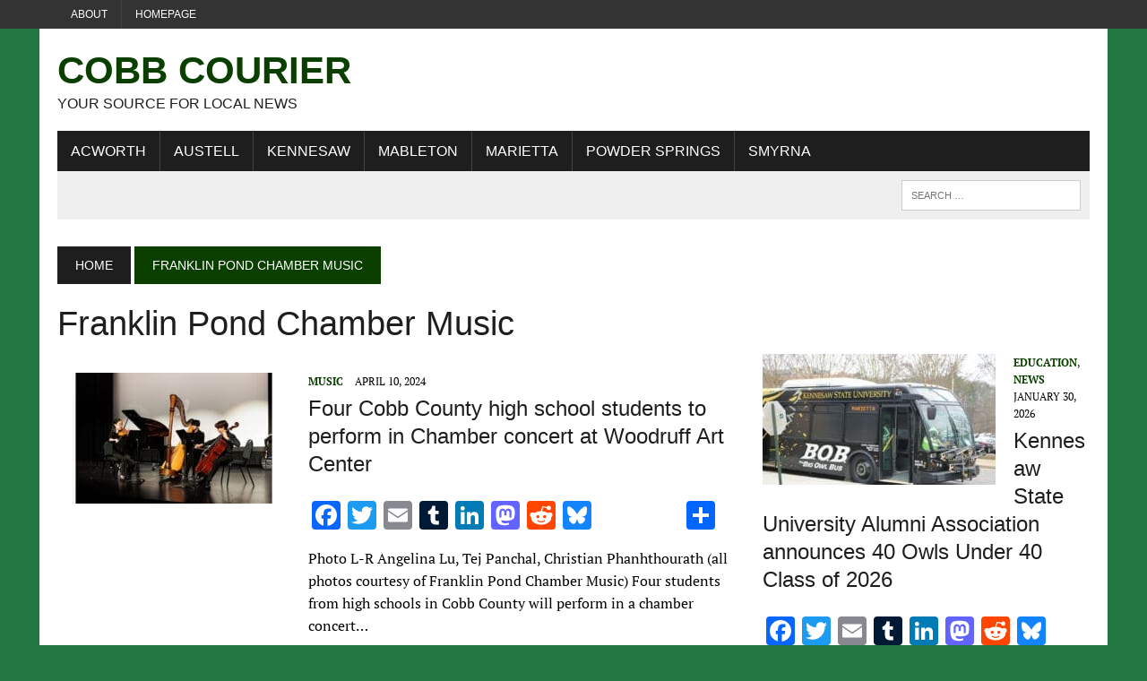

--- FILE ---
content_type: text/html; charset=utf-8
request_url: https://www.google.com/recaptcha/api2/aframe
body_size: 268
content:
<!DOCTYPE HTML><html><head><meta http-equiv="content-type" content="text/html; charset=UTF-8"></head><body><script nonce="vXe8fZGipBv60_J8pxRQqA">/** Anti-fraud and anti-abuse applications only. See google.com/recaptcha */ try{var clients={'sodar':'https://pagead2.googlesyndication.com/pagead/sodar?'};window.addEventListener("message",function(a){try{if(a.source===window.parent){var b=JSON.parse(a.data);var c=clients[b['id']];if(c){var d=document.createElement('img');d.src=c+b['params']+'&rc='+(localStorage.getItem("rc::a")?sessionStorage.getItem("rc::b"):"");window.document.body.appendChild(d);sessionStorage.setItem("rc::e",parseInt(sessionStorage.getItem("rc::e")||0)+1);localStorage.setItem("rc::h",'1769782998996');}}}catch(b){}});window.parent.postMessage("_grecaptcha_ready", "*");}catch(b){}</script></body></html>